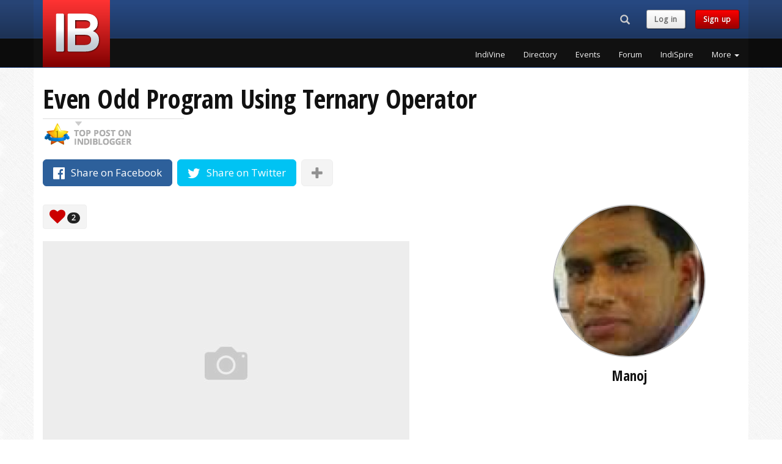

--- FILE ---
content_type: text/html; charset=UTF-8
request_url: https://www.indiblogger.in/post/even-odd-program-using-ternary-operator
body_size: 7268
content:
<!DOCTYPE html>
<html lang="en">
  <head>
	<meta charset="utf-8">
<meta http-equiv="X-UA-Compatible" content="IE=edge">
<meta name="viewport" content="width=device-width, initial-scale=1">
<!-- The above 3 meta tags *must* come first in the head; any other head content must come *after* these tags -->
<title>Even Odd Program Using Ternary Operator</title>
<meta name="description" content="Even Odd Number Program Using Ternary Operator is explained here in this tutorial. Syntax of ternary operator or conditional operator is also explained.">
<meta name="author" content="IndiBlogger">
<link rel="apple-touch-icon" sizes="180x180" href="/apple-touch-icon.png?v=7">
<link rel="icon" type="image/png" href="/favicon-32x32.png?v=7" sizes="32x32">
<link rel="icon" type="image/png" href="/favicon-16x16.png?v=7" sizes="16x16">
<link rel="manifest" href="/manifest.json?v=7">
<link rel="mask-icon" href="/safari-pinned-tab.svg?v=7" color="#5bbad5">
<link rel="shortcut icon" href="/favicon.ico?v=7">
<meta name="apple-mobile-web-app-title" content="IndiBlogger">
<meta name="application-name" content="IndiBlogger">
<meta name="theme-color" content="#172B4D">
<link rel="author" href="https://plus.google.com/+indiblogger"/>
<link href='https://fonts.googleapis.com/css?family=Open+Sans' rel='stylesheet' type='text/css'>
<link href='https://fonts.googleapis.com/css?family=Open+Sans+Condensed:700' rel='stylesheet' type='text/css'>
<link href="https://cdn.indiblogger.in/v8/css/indistyles-1.7.css" rel="stylesheet">
<link rel="stylesheet" href="https://maxcdn.bootstrapcdn.com/font-awesome/4.7.0/css/font-awesome.min.css">
<!-- HTML5 shim and Respond.js for IE8 support of HTML5 elements and media queries -->
<!--[if lt IE 9]>
  <script src="https://oss.maxcdn.com/html5shiv/3.7.2/html5shiv.min.js"></script>
  <script src="https://oss.maxcdn.com/respond/1.4.2/respond.min.js"></script>
<![endif]-->



<!-- Start Alexa Certify Javascript -->
<script type="text/javascript">
_atrk_opts = { atrk_acct:"WoECr1FYxz20cv", domain:"indiblogger.in",dynamic: true};
(function() { var as = document.createElement('script'); as.type = 'text/javascript'; as.async = true; as.src = "https://certify-js.alexametrics.com/atrk.js"; var s = document.getElementsByTagName('script')[0];s.parentNode.insertBefore(as, s); })();
</script>
<noscript><img src="https://certify.alexametrics.com/atrk.gif?account=WoECr1FYxz20cv" style="display:none" height="1" width="1" alt="" /></noscript>
<!-- End Alexa Certify Javascript -->  


<!-- Hotjar Tracking Code for www.indiblogger.in -->
<script>
    (function(h,o,t,j,a,r){
        h.hj=h.hj||function(){(h.hj.q=h.hj.q||[]).push(arguments)};
        h._hjSettings={hjid:1030902,hjsv:6};
        a=o.getElementsByTagName('head')[0];
        r=o.createElement('script');r.async=1;
        r.src=t+h._hjSettings.hjid+j+h._hjSettings.hjsv;
        a.appendChild(r);
    })(window,document,'https://static.hotjar.com/c/hotjar-','.js?sv=');
</script>
    
    <meta property="og:url"           content="https://www.indiblogger.in/post/even-odd-program-using-ternary-operator" />
    <meta property="og:type"          content="website" />
    <meta property="og:title"         content="Even Odd Program Using Ternary Operator" />
    <meta property="og:description"   content="Even Odd Number Program Using Ternary Operator is explained here in this tutorial. Syntax of ternary operator or conditional operator is also explained." />
    <meta property="fb:app_id"        content="6466637427" />
    
    
  <style>
  	 h1 { font-size: 43px; }
	div.button, div>.badge { vertical-align: middle;  margin-top: -0.5em; }
	.img-circle { border-radius:50%; border: solid 2px #BEBEBE; }
	@media (max-width: 1199px) {
		.articles>.clear:nth-child(4n)::before {
		  content: '';
		  display: table;
		  clear: both;
		}
	}
	@media (min-width: 1200px) {
		.articles>.clear:nth-child(8n)::before {  
		  content: '';
		  display: table;
		  clear: both;
		}
	}
	.fa.disabled {
		opacity: 0.75; /* Opacity (Transparency) */
		color: rgba(255, 255, 255, 0.75); /* RGBA Color (Alternative Transparency) */
	}
	
	/* PULSE */
	
	@-webkit-keyframes pulse {
	  0% {
		-webkit-transform: scale(1.1);
		transform: scale(1.1);
	  }
	
	  50% {
		-webkit-transform: scale(0.8);
		transform: scale(0.8);
	  }
	
	  100% {
		-webkit-transform: scale(1.1);
		transform: scale(1.1);
	  }
	}
	
	@keyframes pulse {
	  0% {
		-webkit-transform: scale(1.1);
		-ms-transform: scale(1.1);
		transform: scale(1.1);
	  }
	
	  50% {
		-webkit-transform: scale(0.8);
		-ms-transform: scale(0.8);
		transform: scale(0.8);
	  }
	
	  100% {
		-webkit-transform: scale(1.1);
		-ms-transform: scale(1.1);
		transform: scale(1.1);
	  }
	}
	
	.faa-pulse.animated,
	.faa-pulse.animated-hover:hover,
	.faa-parent.animated-hover:hover > .faa-pulse {
	  -webkit-animation: pulse 2s linear infinite;
	  animation: pulse 2s linear infinite;
	}
	
	.faa-pulse.animated.faa-fast,
	.faa-pulse.animated-hover.faa-fast:hover,
	.faa-parent.animated-hover:hover > .faa-pulse.faa-fast {
	  -webkit-animation: pulse 1s linear infinite;
	  animation: pulse 1s linear infinite;
	}
	
	.faa-pulse.animated.faa-slow,
	.faa-pulse.animated-hover.faa-slow:hover,
	.faa-parent.animated-hover:hover > .faa-pulse.faa-slow {
	  -webkit-animation: pulse 3s linear infinite;
	  animation: pulse 3s linear infinite;
	}
	.embed-container { position: relative; padding-bottom: 56.25%; height: 0; overflow: hidden; max-width: 100%; } .embed-container iframe, .embed-container object, .embed-container embed { position: absolute; top: 0; left: 0; width: 100%; height: 100%; }


	.upload_icon {
		display: inline-block;
		background-color:#111;
		border-radius:50%;
		color:#FFF;
		padding-left:7px;
		padding-right:7px;
		padding-top:5px;
		padding-bottom:5px;
	}


  </style>
    </head>
  <body>

	    <!-- Fixed navbar -->
    <nav class="navbar navbar-default navbar-fixed-top navbar-global">
      <div class="container">
        <div class="row">
          <div class="col-md-3 col-logo"><div class="navbar-header pull-left"><a class="indilogo" href="/"></a></div></div>
          <div class="col-md-9">
            <div class="row">

                <div class="col-md-12">

                  <div class="navbar-header pull-right navbar-sm">
                    <ul class="nav pull-left navtoolbelt">
                    
                                        <li class="pull-left">
                      <div class="navbar-search-form-container">
                        <form class="" role="search" id="navbar-search-form" action="/search" method="get">
                        <div class="input-group">
                          	<div id="navbar-search-input-container"><input type="text" class="form-control" maxlength="64" placeholder="Search" name="q" id="navbar-search-input" /></div>
                          	<div class="input-group-btn">
                              <button class="btn hidden-md hidden-lg" id="navbar-search-button-xs"><i class="glyphicon glyphicon-search"><span class="sr-only">Search...</span></i></button><!-- search button for small screens -->
                             <button class="btn hidden-xs hidden-sm" id="navbar-search-button"><i class="glyphicon glyphicon-search"><span class="sr-only">Search...</span></i></button><!-- search button for large screens -->
                            </div>
                          </div>
                        </form>
                      </div><!-- .navbar-search-form-container -->
                    </li>
                                        
                    						<li class="navbar-text pull-left hidden-xs hidden-sm"><a href="/login?checkpoint=%2Fpost%2Feven-odd-program-using-ternary-operator" class="indibutton indibutton-lightgrey">Log in</a></li> 
                        <li class="navbar-text pull-left hidden-xs hidden-sm"><a href="/signup" class="indibutton indibutton-red">Sign up</a></li>                                            
                    </ul>

                    <!-- Required bootstrap placeholder for the collapsed menu -->
                    <button type="button" id="nav-toggle" class="navbar-toggle masthead-toggle" data-recalc="false" data-toggle="offcanvas" data-target="#offcanvas" aria-expanded="false" aria-controls="offcanvas">
                    <span></span>
                    </button>
                  </div><!-- .navbar-header .pull-right -->

              </div>

            </div>
            <div class="row">
                <div class="col-md-12">
				                    <div class="collapse navbar-collapse navbar-right">
                    <!-- pull-right keeps the drop-down in line -->
                    <ul class="nav navbar-nav site-nav pull-right">
			                <li><a href="/indivine" class="wunderline" title="IndiVine">IndiVine</a></li>
                            <li><a href="/bloggers" class="wunderline" title="IndiBlogger Directory">Directory</a></li>
                            <li><a href="/events" class="wunderline" title="IndiBlogger Meets and Events">Events</a></li>
                            <li><a href="/forum/" class="wunderline" title="IndiForum">Forum</a></li>
                            <li><a href="/indispire/" class="wunderline" title="IndiSpire">IndiSpire</a></li>
              	
                      <li class="dropdown">
                      <a href="#" class="dropdown-toggle wunderline" data-toggle="dropdown" role="button" aria-haspopup="true" aria-expanded="false">More <span class="caret"></span></a>
                        <ul class="dropdown-menu dropdown-menu-right">
			                  <li><a href="/indione/" title="IndiOne">IndiOne</a></li>
                              <li><a href="/badges.php" title="Addons, Badges and Widgets">Addons, Badges and Widgets</a></li>
                              <li><a href="/indirank/" title="IndiRank">IndiRank</a></li>
                              <li><a href="/drives/" title="IndiBlogger Drives, Contests and Campaigns">Blogger Campaigns</a></li>
                              <li><a href="/iba/" title="The Indian Blogger Awards">Indian Blogger Awards</a></li>
                              <li><a href="https://www.bnlf.com" title="Blog Now, Live Forever">BNLF</a></li>
                              <li><a href="/contact/" title="Contact">Contact</a></li>
                              <li><a href="/business/" title="IndiBlogger for Businesses">IndiBlogger for Businesses</a></li>
                                      </ul>
                      </li>
                    </ul>
                  </div>
				  
                </div>
            </div>
          </div>
        </div>
      </div><!-- .container -->
    </nav><!-- Fixed navbar -->


   <!-- Offcanvas navbar -->
   <nav id="offcanvas" class="navmenu navmenu-inverse navmenu-fixed-right offcanvas navmenu-site" role="navigation">
        <ul class="nav navmenu-nav">
        
                        <li class="clearfix not-loggedin-buttons">
              <a  href="/signup" class="pull-left indibutton indibutton-red">Sign up</a>
              <a href="/login?checkpoint=%2Fpost%2Feven-odd-program-using-ternary-operator" class="pull-right indibutton indibutton-lightgrey">Log in</a>
              
            </li>
									<li><a href="/indivine" title="IndiVine" class="navitem">IndiVine</a></li>
          				<li><a href="/bloggers" title="IndiBlogger Directory" class="navitem">Directory</a></li>
          				<li><a href="/events" title="IndiBlogger Meets and Events" class="navitem">Events</a></li>
          				<li><a href="/forum/" title="IndiForum" class="navitem">Forum</a></li>
          				<li><a href="/indispire/" title="IndiSpire" class="navitem">IndiSpire</a></li>
          				<li><a href="/indione/" title="IndiOne" class="navitem">IndiOne</a></li>
          				<li><a href="/badges.php" title="Addons, Badges and Widgets" class="navitem">Addons, Badges and Widgets</a></li>
          				<li><a href="/indirank/" title="IndiRank" class="navitem">IndiRank</a></li>
          				<li><a href="/drives/" title="IndiBlogger Drives, Contests and Campaigns" class="navitem">Blogger Campaigns</a></li>
          				<li><a href="/iba/" title="The Indian Blogger Awards" class="navitem">Indian Blogger Awards</a></li>
          				<li><a href="https://www.bnlf.com" title="Blog Now, Live Forever" class="navitem">BNLF</a></li>
          				<li><a href="/contact/" title="Contact" class="navitem">Contact</a></li>
          				<li><a href="/business/" title="IndiBlogger for Businesses" class="navitem">IndiBlogger for Businesses</a></li>
          	        </ul>
    </nav>
    <div name="top"></div>
    
 
    <!-- Begin page content -->
    <div class="container">
    
    	<div class="row">
        <div class="col-sm-12">
        
        	<h1>Even Odd Program Using Ternary Operator</h1>
                        <img src="https://cdn.indiblogger.in/v8/img/theme/top-post-mark.gif" alt="Top Post on IndiBlogger">
                        <div class="share-buttons margin-t20 margin-b20">
            
                <a type="button" target="_blank" href="http://www.facebook.com/sharer.php?u=https://www.indiblogger.in/post/even-odd-program-using-ternary-operator" class="btn btn-share-facebook btn-lg margin-r5 margin-b10"><i class="fa fa-lg fa-facebook-official" aria-hidden="true"></i><span class="visible-lg-inline-block visible-md-inline-block margin-l10"> Share on Facebook</span></a>
                <a type="button" target="_blank" href="https://twitter.com/share?url=https://www.indiblogger.in/post/even-odd-program-using-ternary-operator&amp;text=Even+Odd+Program+Using+Ternary+Operator+by+%40+via+%40indiblogger" class="btn btn-share-twitter btn-lg margin-r5 margin-b10"><i class="fa fa-lg fa-twitter" aria-hidden="true"></i><span class="visible-lg-inline-block visible-md-inline-block margin-l10">  Share on Twitter</span></a>
                
                <span class="social-expansion" style="display:none;">
                <a type="button" target="_blank" href="https://plus.google.com/share?url=https://www.indiblogger.in/post/even-odd-program-using-ternary-operator" class="btn btn-share-google btn-lg margin-r5 margin-b10"><i class="fa fa-lg  fa-fw fa-google-plus" aria-hidden="true"></i></a>
                <a type="button" target="_blank" href="http://www.linkedin.com/shareArticle?mini=true&amp;url=https://www.indiblogger.in/post/even-odd-program-using-ternary-operator" class="btn btn-share-linkedin btn-lg margin-r5 margin-b10"><i class="fa fa-lg fa-fw fa-linkedin" aria-hidden="true"></i></a>
                <a type="button" target="_blank" href="http://www.stumbleupon.com/submit?url=https://www.indiblogger.in/post/even-odd-program-using-ternary-operator&amp;title=Even+Odd+Program+Using+Ternary+Operator" class="btn btn-share-stumbleupon btn-lg margin-r5 margin-b10"><i class="fa fa-lg fa-fw fa-stumbleupon" aria-hidden="true"></i></a>
                <a type="button" target="_blank" href="https://bufferapp.com/add?url=https://www.indiblogger.in/post/even-odd-program-using-ternary-operator&amp;text=Even+Odd+Program+Using+Ternary+Operator+via+%40indiblogger" class="btn btn-share-buffer btn-default btn-lg margin-r5 margin-b10"><img src="https://cdn.indiblogger.in/v8/img/theme/icons/buffer.png" alt="Buffer" height="20px;" /></a>
                </span>
                
                <a type="button" href="#" class="btn btn-default btn-lg margin-b10 social-expander"><i class="fa fa-lg fa-plus text-muted" aria-hidden="true"></i></a>
                
            </div><!-- /.share-buttons-->
            
            
            
        </div><!-- /.col -->
        </div><!-- /.row -->
    
        <div class="row">
            
            <div class="col-sm-8">
            
			
            <div class="indivine-votes margin-b20">	
            <div class="btn btn-default nohover"><i class="fa fa-heart fa-2x color-indired" aria-hidden="true"></i> <span class="badge" id="vote-count" data-count="2">2</span></div>
                
            
                            
                
            <span class="hidden-xs hidden-sm">   
                        </span><!-- /.hidden-small -->
            
            </div><!-- /.indivine-votes-->
            
            
            	<div style="position: relative">

	             <a href="https://www.computersciencejunction.in/2023/08/16/even-odd-program-using-ternary-operator/" target="_blank" rel="canonical noopener" class="visitlink" style="position:relative;">
	             <img src="https://indipost-img.s3.amazonaws.com/indipost-img-600x400-0.jpg?x-request=html" class="img-responsive post-thumbnail">
	             </a>

	            
	        	</div>

                          
            
            <p class="static_description">
            Even Odd Number Program Using Ternary Operator is explained here in this tutorial. Syntax of ternary operator or conditional operator is also explained.            </p>
            
			
            <!-- THE MOST IMPORTANT BUTTONS IN THE WORLD -->
            <p>
            <a href="https://www.computersciencejunction.in/2023/08/16/even-odd-program-using-ternary-operator/" target="_blank" rel="canonical noopener" class="visitlink indibutton indibutton-red indibutton-bigger margin-r10 margin-t10 margin-t20">
                        Read this post on computersciencejunction.in <i class="fa fa-external-link" aria-hidden="true"></i>
                        </a>
            <!--<a href="#" class="indibutton indibutton-lightgrey indibutton-bigger margin-t10  margin-t20">Load Comments <i class="fa fa-refresh" aria-hidden="true"></i>
</a>-->
            </p>
            

            

            </div><!-- /.col -->
            
            <div class="col-sm-4">
            	
                <div class="text-center hidden-xs">
                    <a href="/pkdqpp5cjnta">
                    <img src="https://indiblogger.s3.amazonaws.com/avatars/200/1bc60bcdf112703a1b854c14327c301d.jpg" alt="Manoj" class="avatar img-circle" style="width: 100%; height: auto; max-width:250px;" />
                    </a>
                    
                    <h3 class="text-center">Manoj</h3>
                </div><!-- /.hidden-xs -->
                
				<div class="visible-xs-block">
                	<hr>
                    <div class="media">
                      <div class="media-left">
                        <a href="/pkdqpp5cjnta">
                         <img src="https://indiblogger.s3.amazonaws.com/avatars/200/1bc60bcdf112703a1b854c14327c301d.jpg" alt="Manoj" class="avatar media-object" />
                        </a>
                      </div>
                      <div class="media-body">
                        <h3 class="media-heading">Manoj</h3>
                        blogs from Bijnor                      </div>
                    </div>
                </div><!-- /.visible-xs-block -->
                  
        	</div><!-- /.col -->
            
    	</div><!-- /.row -->
        
        <div class="row">
        <div class="col-sm-12">
        
        <hr>
                
                
        
        <!-- MODALS -->

        <!-- Modal #voters-modal -->
        <div class="modal fade" id="voters-modal" tabindex="-1" role="dialog" aria-labelledby="All Voters">
          <div class="modal-dialog modal-lg" role="document">
                <div class="modal-content">
                    <div class="modal-header">
                        <button type="button" class="close" data-dismiss="modal">&times;</button>
                        <h3 class="modal-title"><i class="fa fa-2x fa-heart color-indired" aria-hidden="true"></i> Bloggers who liked this post</h3>
                    </div><!-- /.modal-header -->
                    <div class="modal-body">
                        <div class="modal-ajax-content"></div>
                    </div><!-- /.modal-body -->
                    <div class="modal-footer">
                    	<button type="button" class="btn btn-default" data-dismiss="modal">Close</button>
                    </div><!-- /.modal-footer -->
                </div><!-- ./modal-content -->
          </div><!-- ./modal-dialog -->
        </div><!-- .modal #voters-modal -->


        
        

        
        
        </div><!-- /.col -->
    	</div><!-- /.row -->
                  
    </div><!-- /.container -->
     
	  <footer class="footer">
    <div class="container">
        
        <div class="row">
            <div class="col-xs-12">
            
               <div class="copyright pull-left">
                &copy; 2007 - Forever IndiBlogger&trade;<br />
                <span class="text-muted"><i class="fa fa-paw" aria-hidden="true"></i> No dogs were injured during the making of this website.</span>
               </div>
               
               <a href="#top" class="pull-right color-white hidden-xs"><i class="fa fa-2x fa-arrow-circle-o-up"></i></a>
               
            </div><!-- /.col -->
        </div><!-- /.row -->
        
       <div class="clearfix"></div>
       
       <hr />
        
        
        <!-- HIDE ON BIGGER DEVICES -->
        <div class="row hidden-md hidden-lg">
        
        	<div class="col-md-12">
        
        	<div class="clearfix"></div>
            	<a href="/contact/" target="_blank" class="indibutton indibutton-red margin-t10"><i class="fa fa-fw fa-lg fa-phone" aria-hidden="true"></i> Contact</a>
            	<a href="http://blog.indiblogger.in/" target="_blank" class="indibutton indibutton-red margin-t10 margin-l10"><i class="fa fa-fw fa-lg fa-rss" aria-hidden="true"></i><span class="hidden-xs"> Blog</span></a>
                <a href="https://www.facebook.com/indiblogger" target="_blank" class="indibutton indibutton-lightgrey margin-t10 margin-l10"><i class="fa fa-fw fa-lg fa-facebook" aria-hidden="true"></i></a>
                <a href="http://www.twitter.com/indiblogger" target="_blank" class="indibutton indibutton-lightgrey margin-t10 margin-l10"><i class="fa fa-fw fa-lg fa-twitter" aria-hidden="true"></i></a>
            </div><!-- /.col -->
            
        </div><!-- /.row -->
        <!-- END HIDE ON BIGGER DEVICES -->
        
        
        <!-- HIDE ON SMALLER DEVICES -->
        <div class="row hidden-xs hidden-sm">
        
            
            <div class="col-md-3">
            
				<div class="clearfix"></div>
                
                <ul class="list-unstyled footer-nav">
                    <li><h4>IndiNetwork</h4></li>
                    <li><a href="/events">IndiBlogger events</a></li>
                    <li><a href="/indivine.php">Latest posts</a></li>
                    <li><a href="/search/">Search IndiBlogger</a></li>
                    <li><a href="/bloggers">Browse the directory</a></li>
                    <li><a href="/indirank/">Top blogs by IndiRank</a></li>
                </ul>
                
            </div><!-- /.col -->
            
            <div class="col-md-3">
            
				<div class="clearfix"></div>
                
                <ul class="list-unstyled footer-nav">
                    <li><h4>Blogger see, blogger do</h4></li>
                    <li><a href="/forum/">Unwind at the IndiForum</a></li>
                    <li><a href="/indispire/">Get IndiSpired</a></li>
                    <li><a href="/badges.php">Badges &amp; Widgets</a></li>
                    <li><a href="/drives/">Blogger Engagements</a></li>
                    <li><a href="/mystats/">Drool over your stats</a></li>
                </ul>
                
            </div><!-- /.col -->
            
            <div class="col-md-3">
            
				<div class="clearfix"></div>
                
                <ul class="list-unstyled footer-nav">
                    <li><h4>Contact the IndiTeam</h4></li>
                    <li><a href="/contact/">Contact / IndiSupport</a></li>
                    <li><a href="http://blog.indiblogger.in">The IndiBlogger Blog</a></li>
                    <li><a href="https://nool.it/">Nool - Coming Soon</a></li>
                    <li><a href="https://renonex.com/">RenOneX - Coming Soon</a></li>
                    <li>
                    <a href="https://www.instagram.com/indiblogger/" target="_blank" class="indibutton indibutton-lightgrey margin-t10"><i class="fa fa-fw fa-lg fa-instagram" aria-hidden="true"></i></a>
                    <a href="https://www.facebook.com/indiblogger" target="_blank" class="indibutton indibutton-lightgrey margin-t10 margin-l10"><i class="fa fa-fw fa-lg fa-facebook" aria-hidden="true"></i></a>
                    <a href="http://www.twitter.com/indiblogger" target="_blank" class="indibutton indibutton-lightgrey margin-t10 margin-l10"><i class="fa fa-fw fa-lg fa-twitter" aria-hidden="true"></i></a>
                    </li>
                </ul>
                
            </div><!-- /.col -->
            
        </div><!-- /.row -->
        <!-- END HIDE ON SMALLER DEVICES -->
        
        
        <div class="tagline fittext">We blog, therefore we are.</div>
	</div><!-- /.container -->
    
  </footer>


    <!-- JavaScript Assets
    ================================================== -->
    <script src="https://cdn.indiblogger.in/v8/js/framework.min.js"></script>
    	<script src="https://cdn.indiblogger.in/v8/js/indiscript-1.3.min.js"></script>	<script>
	 

	// Show additional Social Buttons
	$(".social-expander").click(function(){
		$(".social-expansion").toggle("fast");
		$(".social-expander i").toggleClass("fa-plus fa-minus");
	});
	
	
	// VOTING
	var visited = "n";
	
	$(".visitlink").click(function(){
		if (visited == "n") {
			activate_vote_button();
		}
	});
	
	// VOTE BUTTON TRANSITION
	
	
	// Vote
	$("#button-upvote.button-active").click(function(event) {
		
		if (visited == "n") {
			activate_vote_button();
		}
		
		if (visited == "y") { // If visited
		
			var postid = $(this).data("id");
			var postData = { postid: postid };
			var formURL = "/v8/resources/ajax/indivine-vote.php";
			var formRequest = $.ajax({
				 type: "POST",
				 url: formURL,
				 data: postData,
				 timeout: 10000, // 10 seconds
				 beforeSend: function() {
					state_loading();
				 }
			});
			
			formRequest.done(function(msg) {
				console.log(msg);
				var res = msg.split("|"); // parse response
				if (res[0] == "error") {
					state_error(res[1]);	
				} else if (res[0] == "success") {
					state_done();
				} else { 
					console.log(msg);
				}
			});
			
			formRequest.fail(function(jqXHR, textStatus) {
				console.log(jqXHR);
				 if (textStatus == 'timeout')	{
					// console.log('Time out error.');
				 }
			});
			
			formRequest.always(function(jqXHR, textStatus) {
				 console.log(jqXHR);
			});
			
			event.preventDefault(); // Prevent normal submission
		
		} // If visited
		
	}); // Vote button clicked
	
	
	function activate_vote_button() {
				var counter = 0;
		var interval = setInterval(function() {
			counter++;
			if (counter == 1) {
				$("#button-upvote .fa-eye").fadeTo( "slow" , 0.8);	
			}
			if (counter == 2) {
				$("#button-upvote .fa-eye").fadeTo( "slow" , 0.6);	
			}
			if (counter == 3) {
				visited = "y";
				$("#button-upvote .fa-eye").hide();
				$("#button-upvote .fa-plus").removeClass("disabled");
				$("#button-upvote .fa-plus").addClass("faa-pulse animated");
				clearInterval(interval);
			}
		}, 500);	
	}
	
	
	function state_loading() {
		$("#button-upvote").addClass("disabled");
		$("#button-upvote i").removeClass("fa-plus");
	}
	
	function state_error($error) {
		if ($error == "403") {
			window.location="/login?checkpoint=%2Fpost%2Feven-odd-program-using-ternary-operator";
		} else if ($error == "406") {
			$("#button-upvote").hide();
			$(".alert-validation span").text("Sorry, it looks like you've already voted for this post from another account.");
			$(".alert-validation").show();
		} else if ($error == "404") {
			window.location="/";
		} else if ($error == "403") { // if self-voter
			$("#button-upvote").hide();
			$(".alert-validation span").text("That action has been deemed forbidden by the High Septon.");
			$(".alert-validation").show();
		} else if ($error == "409") { // duplicate / integrity constraint
			$("#button-upvote").hide();
			$(".alert-validation span").text("You have already voted for this post.");
			$(".alert-validation").show();
		}  else if ($error == "500") { // other DB error
			$("#button-upvote").hide();
			$(".alert-validation span").text("Sorry, we've encountered a strange error. Please try again.");
			$(".alert-validation").show();
		} 
	}
	
	function state_done() {
		
				
		$("#button-upvote").removeClass("disabled");
		$("#button-upvote").addClass("btn-success");
		$("#button-upvote").removeClass("indibutton indibutton-red");
		$("#button-upvote i").removeClass("fa-spinner fa-spin");
		$("#button-upvote i").addClass("fa-check");
		$("#button-upvote").removeClass("button-active"); // Disabled button onclick after vote
		var votecount = ($("#vote-count").data("count") + 1);
		$("#vote-count").text(votecount);
		
		$("#last-one").fadeOut(); // Hide last voter
		$("#first-one-container").fadeIn(); // Show this voter
		
		$("#last-one").fadeOut(9500,function(){
			$("#first-one-container").fadeIn(4500);
		});
		
	}
	
	
	// SHOW ALL VOTERS
	$( "#show-voters-button" ).click(function() {
		$('#voters-modal').modal({
			keyboard: false
		})
		$("#voters-modal .modal-ajax-content").load("/v8/resources/ajax/indivine-voters-modal.php?postid=922351");
	});
	
	
	

	
	</script>
  </body>
</html>
